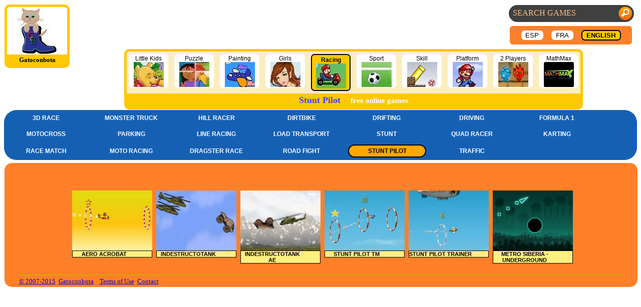

--- FILE ---
content_type: text/html; charset=UTF-8
request_url: https://www.gatoconbota.com/en/cat/stunt-pilot/0/
body_size: 3384
content:
<html><!doctype html>
<head>
<title>Stunt Pilot Games - Free online games at Gatoconbota.com</title>
<meta name="viewport" content="width=device-width, initial-scale=1.0">
<meta name="description" content="Play the best free Stunt Pilot games online - games for kids from 1 to 12 years old">
<meta name="keywords" content="stunt pilot, games, free, online, stunt pilot games, free stunt pilot games, online stunt pilot games, free games, online games, free online games, games for kids">
<meta name="author" content="Javier Diez">
<meta http-equiv="Content-Language" content="en"/>
<meta name="verify-v1" content="j/BS0Qdl+6FUzONuWV6bnWkXErOZ74L5+8ZnydROioQ=" />
<meta name="google-site-verification" content="7l3w7payTbsLVI-otshQQONizxoEHtjIUVUw6Vgndbo" />
<meta name="copyright" content='Copyright (c) 2007-2014 Gato con Bota'>
<meta property="og:title" content="Stunt Pilot Games - Free online games at Gatoconbota.com" /><meta property="og:type" content="game" /><meta property="og:url" content="https://www.gatoconbota.com/en/cat/stunt-pilot/0/" /><meta property="og:image" content="go-stunt-pilot-aero-acrobat.jpg" /><meta property="og:site_name" content="GatoconBota - Online games for kids - for children of all ages" /><meta property="fb:admins" content="100002255324682" />
<meta name="netinsert" content="0.0.1.10.2.1">
<link href='https://www.gatoconbota.com/common2.css?v=1.20' rel='stylesheet' type='text/css'> 
<link href='https://www.gatoconbota.com/top.css?v=1.03' rel='stylesheet' type='text/css'>
<link rel="icon" type="image/x-icon" href="https://www.gatoconbota.com/favicon.ico">
<link rel="shortcut icon" type="image/x-icon" href="https://www.gatoconbota.com/favicon.ico">
<script src='https://www.gatoconbota.com/common.js?v=1.04' ></script>

<script type="text/javascript">
	function jsOpenhWnd(u)
	{
		p="height=660,width=380,toolbar=no,directories=no,status=no,scrollbars=auto,resizable=no,menubar=no";
		hWnd=window.open(u,"Hwnd",p);
		hWnd.focus();
	}
</script>

<!-- Global site tag (gtag.js) - Google Analytics -->
<script async src="https://www.googletagmanager.com/gtag/js?id=UA-21151716-1"></script>
<script>
  window.dataLayer = window.dataLayer || [];
  function gtag(){dataLayer.push(arguments);}
  gtag('js', new Date());

  gtag('config', 'UA-21151716-1');
</script>


<script type="text/javascript">
/*
  var _gaq = _gaq || [];
  _gaq.push(['_setAccount', 'UA-21151716-1']);
  _gaq.push(['_setDomainName', '.gatoconbota.com']);
  _gaq.push(['_trackPageview']);

  (function() {
    var ga = document.createElement('script'); ga.type = 'text/javascript'; ga.async = true;
    ga.src = ('https:' == document.location.protocol ? 'https://ssl' : 'http://www') + '.google-analytics.com/ga.js';
    var s = document.getElementsByTagName('script')[0]; s.parentNode.insertBefore(ga, s);
  })();
*/
</script>



</head>
<body>
<div id="headline">
	<div id="logo"><a href='https://www.gatoconbota.com/en/'><img src="https://www.gatoconbota.com/images/gatobota75.jpg"></img></a>
		<div id="logo_footer">Gatoconbota</div>
	</div>
	<div id="top_right">
		<script type="text/javascript">
			function qFocus(a)
			{
				a.value = "";
			}
		
			function qUrl(query)
			{
        location.href="https://www.gatoconbota.com/en/q/" + encodeURIComponent(query).replaceAll("%20", "+") + "/0/";
			}
		</script>
		<div class="flori" id="search_div">
			<input class="search_font" id="search" name="search" type="text" value="Search games" autocomplete="off" maxlength="30" onfocus="qFocus(this);" onkeydown="if (event.keyCode == 13) qUrl(this.value);" />
			<img class="flori" id="search_ima" src="https://www.gatoconbota.com/images/search.png" onclick="javascript:qUrl(search.value);" />
		</div>
		<div id="langbar">
			<br><br><ul style="margin-top:8px; margin-bottom:8px">
								<li class="langbar_li"><div class="lang_item"><a href='https://www.gatoconbota.com/cat/acrobacias-aereas/0/'>ESP</a></div></li>
				<li class="langbar_li"><div class="lang_item"><a href='https://www.gatoconbota.com/fr/cat/voltige-aerienne/0/'>FRA</a></div></li>
				<li class="langbar_li"><div class="lang_item_sel">ENGLISH</div></li>

			</ul>
      
		</div>
	</div>
	<div id="top_center">
			<ul>
								<li class="top_center_li"><div class="cat_top"><a href='https://www.gatoconbota.com/en/infantiles.html' >Little Kids<br>
					<img src='https://www.gatoconbota.com/mm/go/jpg/cat/old_infantiles.jpg'></img></a></div></li>
				<li class="top_center_li"><div class="cat_top"><a href='https://www.gatoconbota.com/en/memoria.html' >Puzzle<br>
					<img src='https://www.gatoconbota.com/mm/go/jpg/cat/old_memoria.jpg'></img></a></div></li>
				<li class="top_center_li"><div class="cat_top"><a href='https://www.gatoconbota.com/en/cat/painting/0/' >Painting<br>
					<img src='https://www.gatoconbota.com/mm/go/jpg/cat/paint.jpg'></img></a></div></li>
				<li class="top_center_li"><div class="cat_top"><a href='https://www.gatoconbota.com/en/cat/girls/0/' >Girls<br>
					<img src='https://www.gatoconbota.com/mm/go/jpg/cat/girls.jpg'></img></a></div></li>
				<li class="top_center_li"><div class="cat_top_sel">Racing<br><a href='https://www.gatoconbota.com/en/cat/racing/0/' >
					<img src='https://www.gatoconbota.com/mm/go/jpg/cat/racing.jpg'></img></a></div></li>
				<li class="top_center_li"><div class="cat_top"><a href='https://www.gatoconbota.com/en/cat/sport/0/' >Sport<br>
					<img src='https://www.gatoconbota.com/mm/go/jpg/cat/sport.jpg'></img></a></div></li>
				<li class="top_center_li"><div class="cat_top"><a href='https://www.gatoconbota.com/en/cat/skill/0/' >Skill<br>
					<img src='https://www.gatoconbota.com/mm/go/jpg/cat/skill.jpg'></img></a></div></li>
				<li class="top_center_li"><div class="cat_top"><a href='https://www.gatoconbota.com/en/sm5plus.html' >Platform<br>
					<img src='https://www.gatoconbota.com/mm/go/jpg/cat/old_sm5plus.jpg'></img></a></div></li>
				<li class="top_center_li"><div class="cat_top"><a href='https://www.gatoconbota.com/en/cat/2players/0/' >2 Players<br>
					<img src='https://www.gatoconbota.com/mm/go/jpg/cat/2players.jpg'></img></a></div></li>
				<li class="top_center_li"><div class="cat_top"><a href='https://www.gatoconbota.com/en/mmax.html' >MathMax<br>
					<img src='https://www.gatoconbota.com/mm/go/jpg/cat/mmax.png'></img></a></div></li>

			</ul>
			<div id="top_label"><h1>Stunt Pilot</h1>&nbsp; &nbsp; &nbsp;<h2>free online games</h2></div>
	</div>
</div>
<div style="display:block; width:100%"><div class='menu3'><div class='menu4'><a href='https://www.gatoconbota.com/en/cat/3d-race/0/'>3D Race</a></div><div class='menu4'><a href='https://www.gatoconbota.com/en/cat/monster-truck/0/'>Monster Truck</a></div><div class='menu4'><a href='https://www.gatoconbota.com/en/cat/hill-racer/0/'>Hill Racer</a></div><div class='menu4'><a href='https://www.gatoconbota.com/en/cat/dirtbike/0/'>Dirtbike</a></div><div class='menu4'><a href='https://www.gatoconbota.com/en/cat/drifting/0/'>Drifting</a></div><div class='menu4'><a href='https://www.gatoconbota.com/en/cat/driving/0/'>Driving</a></div><div class='menu4'><a href='https://www.gatoconbota.com/en/cat/f1-racing/0/'>Formula 1</a></div><div class='menu4'><a href='https://www.gatoconbota.com/en/cat/motocross/0/'>Motocross</a></div><div class='menu4'><a href='https://www.gatoconbota.com/en/cat/parking/0/'>Parking</a></div><div class='menu4'><a href='https://www.gatoconbota.com/en/cat/line-racing/0/'>Line Racing</a></div><div class='menu4'><a href='https://www.gatoconbota.com/en/cat/load-transport/0/'>Load Transport</a></div><div class='menu4'><a href='https://www.gatoconbota.com/en/cat/stunt/0/'>Stunt</a></div><div class='menu4'><a href='https://www.gatoconbota.com/en/cat/quad-racer/0/'>Quad Racer</a></div><div class='menu4'><a href='https://www.gatoconbota.com/en/cat/karting/0/'>Karting</a></div><div class='menu4'><a href='https://www.gatoconbota.com/en/cat/race-match/0/'>Race Match</a></div><div class='menu4'><a href='https://www.gatoconbota.com/en/cat/moto-race/0/'>Moto Racing</a></div><div class='menu4'><a href='https://www.gatoconbota.com/en/cat/dragster/0/'>Dragster Race</a></div><div class='menu4'><a href='https://www.gatoconbota.com/en/cat/road-fight/0/'>Road Fight</a></div><div class='menu5'><a href='https://www.gatoconbota.com/en/cat/stunt-pilot/0/'>Stunt Pilot</a></div><div class='menu4'><a href='https://www.gatoconbota.com/en/cat/traffic/0/'>Traffic</a></div></div></div>
<div style="display:block; width:100%; padding:1px;">
	<div class='cent1'>
		<div class='cent11'><table width=100% border=0 cellspacing=2 cellpadding=2>
<tr><td colspan=2><table width=100% border=0 cellspacing=0 cellpadding=0><tr><td><table width=100% border=0><tr><td><script type="text/javascript" src="https://apis.google.com/js/plusone.js"></script><g:plusone></g:plusone></td><td><iframe src="http://www.facebook.com/plugins/like.php?locale=en_US&amp;href=https%3A%2F%2Fwww.gatoconbota.com%2Fen%2Fcat%2Fstunt-pilot%2F0%2F&amp;layout=standard&amp;show_faces=false&amp;width=450&amp;action=like&amp;font=arial&amp;colorscheme=light&amp;height=35" scrolling="no" frameborder="0" style="border:none; overflow:hidden; width:450px; height:35px;" allowTransparency="true"></iframe></td></tr></table></td><td align=right></td></tr></table></td></tr>
<tr><td valign=top>
	<table class='opcional' width=100% border=0 cellspacing=0 cellpadding=0>
	<tr><td align=center valign=top></td></tr>
	</table>
</td><td align=center valign=top><div style="width:100%; text-align:center;"><div style="display:inline-block; vertical-align:top;"><div class='game_frame'><div class='game_top'>
<div><a href='https://www.gatoconbota.com/en/gamon/stunt-pilot-aero-acrobat/'><img src='https://www.gatoconbota.com/mm/go/jpg/stunt-pilot-aero-acrobat.jpg' data-src='https://www.gatoconbota.com/mm/go/jpg/stunt-pilot-aero-acrobat.jpg' alt="Aero Acrobat" title="Go inside the rings but shoot the filled rings and balloons before passing through them!" width=160 height=120></img></a></div>
<div class='game_bot'><div class='game_bot1'><b>AERO ACROBAT</b></div></div></div></div></div><div style="display:inline-block; vertical-align:top;"><div class='game_frame'><div class='game_top'>
<div><a href='https://www.gatoconbota.com/en/gamon/stunt-indestructotank/'><img src='https://www.gatoconbota.com/mm/go/jpg/stunt-indestructotank.jpg' data-src='https://www.gatoconbota.com/mm/go/jpg/stunt-indestructotank.jpg' alt="Indestructotank" title="Original game, where your tank is indestructible and the only way that you have to beat the enemies is to propel you with the explosions of their bombs to hit them." width=160 height=120></img></a></div>
<div class='game_bot'><div class='game_bot1'><b>INDESTRUCTOTANK</b></div></div></div></div></div><div style="display:inline-block; vertical-align:top;"><div class='game_frame'><div class='game_top'>
<div><a href='https://www.gatoconbota.com/en/gamon/stunt-indestructotank-ae/'><img src='https://www.gatoconbota.com/mm/go/jpg/stunt-indestructotank-ae.jpg' data-src='https://www.gatoconbota.com/mm/go/jpg/stunt-indestructotank-ae.jpg' alt="Indestructotank AE" title="New version of the game of the indestructible tank, where you wait for hits of the enemies to propel you and hit them in turn." width=160 height=120></img></a></div>
<div class='game_bot'><div class='game_bot1'><b>INDESTRUCTOTANK AE</b></div></div></div></div></div><div style="display:inline-block; vertical-align:top;"><div class='game_frame'><div class='game_top'>
<div><a href='https://www.gatoconbota.com/en/gamon/stunt-pilot-tm/'><img src='https://www.gatoconbota.com/mm/go/jpg/stunt-pilot-tm.jpg' data-src='https://www.gatoconbota.com/mm/go/jpg/stunt-pilot-tm.jpg' alt="Stunt Pilot TM" title="You fly in a plane and your goal is to avoid obstacles and pass into the hoops." width=160 height=120></img></a></div>
<div class='game_bot'><div class='game_bot1'><b>STUNT PILOT TM</b></div></div></div></div></div><div style="display:inline-block; vertical-align:top;"><div class='game_frame'><div class='game_top'>
<div><a href='https://www.gatoconbota.com/en/gamon/stunt-pilot-trainer/'><img src='https://www.gatoconbota.com/mm/go/jpg/stunt-pilot-trainer.jpg' data-src='https://www.gatoconbota.com/mm/go/jpg/stunt-pilot-trainer.jpg' alt="Stunt Pilot Trainer" title="In this training version of Stung Pilot, your goal is still to avoid obstacles and pass into the hoops." width=160 height=120></img></a></div>
<div class='game_bot'><div class='game_bot1'><b>STUNT PILOT TRAINER</b></div></div></div></div></div><div style="display:inline-block; vertical-align:top;"><div class='game_frame'><div class='game_top'>
<div><a href='https://www.gatoconbota.com/en/gamon/stunt-pilot-metro-siberia-underground/'><img src='https://www.gatoconbota.com/mm/go/jpg/stunt-pilot-metro-siberia-underground.jpg' data-src='https://www.gatoconbota.com/mm/go/jpg/stunt-pilot-metro-siberia-underground.jpg' alt="Metro Siberia - Underground" title="Progress raising and lowering to avoid the obstacles in the air until you reach the end!" width=160 height=120></img></a></div>
<div class='game_bot'><div class='game_bot1'><b>METRO SIBERIA - UNDERGROUND</b></div></div></div></div></div></div></td></tr>
<tr><td colspan=2><center class='opcional'></center></td></tr>
</table>
</div>
		<table class='cent1'>
		<tr><td>
			<table border=0 cellspacing=0 cellpadding=0 align=left width=100%><tr><td bgcolor='#d0a700'><img src='' height=2></img>
			</td></tr></table>	
		<tr><td><small><a href='https://www.gatoconbota.com/en/'>&copy; 2007-2015</a>&nbsp;
				<a href='https://www.gatoconbota.com/en/'>Gatoconbota</a>&nbsp; &nbsp;
				<a href='https://www.gatoconbota.com/en/doc/tou/0/'>Terms of Use</a>&nbsp;
				<a href='https://www.gatoconbota.com/en/doc/contact/0/'>Contact</a></small></td></tr></table>
	</div>
</div>
</body>
</html>			

--- FILE ---
content_type: text/html; charset=utf-8
request_url: https://accounts.google.com/o/oauth2/postmessageRelay?parent=https%3A%2F%2Fwww.gatoconbota.com&jsh=m%3B%2F_%2Fscs%2Fabc-static%2F_%2Fjs%2Fk%3Dgapi.lb.en.2kN9-TZiXrM.O%2Fd%3D1%2Frs%3DAHpOoo_B4hu0FeWRuWHfxnZ3V0WubwN7Qw%2Fm%3D__features__
body_size: 160
content:
<!DOCTYPE html><html><head><title></title><meta http-equiv="content-type" content="text/html; charset=utf-8"><meta http-equiv="X-UA-Compatible" content="IE=edge"><meta name="viewport" content="width=device-width, initial-scale=1, minimum-scale=1, maximum-scale=1, user-scalable=0"><script src='https://ssl.gstatic.com/accounts/o/2580342461-postmessagerelay.js' nonce="j1oJulBCzA25wCO4lgppCA"></script></head><body><script type="text/javascript" src="https://apis.google.com/js/rpc:shindig_random.js?onload=init" nonce="j1oJulBCzA25wCO4lgppCA"></script></body></html>

--- FILE ---
content_type: text/css
request_url: https://www.gatoconbota.com/common2.css?v=1.20
body_size: 1581
content:
a.menu:link {	COLOR: #000000; TEXT-DECORATION: underlined }
a.menu:visited {	COLOR: #000000; TEXT-DECORATION: underlined }
a.menu:hover {	COLOR: #C04000; TEXT-DECORATION: none }
a.menu {font-family: Verdana, Arial, Helvetica, Tahoma; font-size: 9pt;}

table.cats_old {border-collapse:collapse; border:1px solid #ffc800; width:100%; 
		background-color:#faeebe; padding:0px; margin:0px; }
table.cats_old td {border:1px solid #ffc800; width:16.6%; padding:0px; margin:0px; 
		background-color:#faeebe; text-align:center; }


/* ***** CATEGORÍAS y JUEGOS "MINI" */ /*las categorías usan gmini_frame_topcat y los juegos gmini_frame_topgam; se cambia desde código php; por lo demás son exactamente iguales*/
	/*ambas utilizan t_juego_redumini.html, y desde código se indica si usar gmini_cat o gmini_frame según sea categoría o juego*/
table.gmini_frame {border:1px solid #c0a800; padding:0px; margin:0px; width:320px; border-collapse:collapse; background-color:#fff080;}
table.gmini_frame td {border:1px solid #c0a800; padding:4px; margin:4px; border-collapse:collapse; vertical-align:top;}
td.gmini_frame_topgam {background-color:#ffe800; width:100%;}
td.gmini_frame_topcat {background-color:#fff080; width:100%;}
td.gmini_frame_topdem {background-color:#ffc800; width:100%;}	/* para juegos demos estilo "LUA LUA"; probablemente no llegue a usarse */
td.gmini_frame_toponl {background-color:#ffe800; width:100%;}	/* para juegos online anticuados - es posible que esté en uso */
td.gmini_frame_topcel {background-color:#fff800; width:100%;}	/* para juegos para celular anticuados; probablemente no llegue a usarse */
table.gmini_top {border:0px; width:100%; padding:0px; margin:0px;}
table.gmini_top td {border:0px; padding:0px; margin:0px; vertical-align:middle;}	/* no defino el width en las "table.xxxxx td" porque genera conflictos hacia abajo */
td.gmini_top_left {border:0px; padding:0px; margin:0px; width:75%; font-family:verdana;}
td.gmini_top_right {border:0px; padding:0px; margin:0px; width:25%; text-align:right; color:#ff0000;}
table.gmini_bot {border:0px; padding:0px; margin:0px; background-color:#fff080;}
table.gmini_bot td {border:0px; padding:0px; margin:0px; vertical-align:top; align:left;}
td.gmini_bot_right {font-size:80%; font-family:verdana;}

/*table.gmini_bis td {border:0px;}
table.gmini_tris td {border:0px;}
*/

/* ***** JUEGO REDUCIDO */
table.game_frame {border:0px; padding:2px; margin:2px; width:160px;}		/*no está en uso: sustituida por la div game_frame */
table.game_frame td {border:0px; text-align:center; vertical-align:top;}	/*no está en uso */
div.game_frame {width:160px; border:0px; padding:2px; margin:2px;}
table.game_top {border:0px; width:100%; vertical-align:top}
table.game_top td {border:0px; text-align:center; vertical-align:top;}
table.game_bot {border:1px solid #000000; border-collapse:collapse; padding:2px; margin:0px; background-color:#fff080; width:100%;}
table.game_bot td {border:1px solid #000000;}
td.game_bot1 {border:1px solid #000000; text-align:center; vertical-align:top; font-size:70%; font-family:helvetica; text-decoration:none; width:80%;}
td.game_bot2 {border:1px solid #000000; text-align:center; vertical-align:top; font-size:70%; font-family:helvetica; color:#ff0000; width:20%;}

div.game_top {border:0px; width:100%; vertical-align:top; text-align:center;}
div.game_bot {border:1px solid #000000; text-align:center; padding:0px; margin:auto; background-color:#fff080; width:158px;}
div.game_bot1 {border:0px; text-align:center; vertical-align:top; font-size:70%; font-family:helvetica; text-decoration:none; width:80%; background-color:transparent;}
	

/* ***** MENÚ SUBCATS - TABLE y TD OBSOLETAS (a partir de 2018)*/
table.menu3 {border-collapse:collapse; width:96%; border:0px solid #ffc800; background-color:#ffc800; padding:0px; margin:5px; 
			margin-left:auto; margin-right:auto;}
table.menu3 {font-family: Verdana, Arial, Helvetica, Tahoma; font-size: 9pt; }
table.menu3 td {border:1px; width:16.6%; height:25px; padding:0px; margin:50px; background-color:#ffc800; text-align:center; }
table.menu3 a:link { display:block; width:100%; font-weight:bold; color:#ffffff; background-color:#ffc800; 
					text-align:center; padding:4px; text-decoration:none; text-transform:uppercase; }
table.menu3 a:visited { display:block; width:100%; font-weight:bold; color:#ffffff; background-color:#ffc800; 
					text-align:center; padding:4px; text-decoration:none; text-transform:uppercase; }
table.menu3 a:hover { background-color:#FFa800; border-radius:15px; border:2px solid; width:90%; margin-left:auto; margin-right:auto; }
table.menu3 a:active { background-color:#FFa800; border-radius:15px; border:2px solid; width:90%; margin-left:auto; margin-right:auto; }
td.menu3 a:link {display:block; width:100%; font-weight:bold; color:#000000; background-color:#ffa800; 
					border-radius:15px; border:2px solid #000000; width:90%; margin-left:auto; margin-right:auto;
					text-align:center; padding:4px; text-decoration:none; text-transform:uppercase;}
td.menu3 a:visited {display:block; width:100%; font-weight:bold; color:#000000; background-color:#ffa800; 
					border-radius:15px; border:2px solid #000000; width:90%; margin-left:auto; margin-right:auto;
					text-align:center; padding:4px; text-decoration:none; text-transform:uppercase;}
td.menu3 a:hover {background-color:#FFa800; border-radius:15px; border:2px solid #ffffff; width:90%; margin-left:auto; margin-right:auto;}
td.menu3 a:active {background-color:#FFa800; border-radius:15px; border:2px solid #ffffff; width:90%; margin-left:auto; margin-right:auto;}

/* ***** MENÚ SUBCATS - VERSIÓN ACTUAL*/
/*div.menu3 { width:100%; border:none; border-radius:25px; background-color:#ff5530;}*/
/*div.menu3 { width:100%; border:none; border-radius:25px; background-color:#3f48b8;}*/
div.menu3 { width:100%; border:none; border-radius:25px; background-color:#1660b4;}
div.menu3 {font-family: Verdana, Arial, Helvetica, Tahoma; font-size: 9pt; }
div.menu4 {border:none; width:160px; padding:0px; margin:5px; background-color:transparent; text-align:center; display:inline-block;}
div.menu4 a:link { display:block; width:150px; font-weight:bold; color:#ffffff; background-color:transparent; 
					text-align:center; padding:4px; text-decoration:none; text-transform:uppercase; }
div.menu4 a:visited { display:block; width:150px; font-weight:bold; color:#ffffff; background-color:transparent; 
					text-align:center; padding:4px; text-decoration:none; text-transform:uppercase; }
div.menu4 a:hover { background-color:#3e9bb8; border-radius:15px; border:2px solid; width:90%; margin-left:auto; margin-right:auto; }
div.menu4 a:active { background-color:#3e9bb8; border-radius:15px; border:2px solid; width:90%; margin-left:auto; margin-right:auto; }
div.menu5 {border:none; width:160px; padding:0px; margin:5px; background-color:transparent; text-align:center; display:inline-block;}
/*div.menu5 a:link {display:block; font-weight:bold; color:#000000; background-color:#ffa800;*/
div.menu5 a:link {display:block; font-weight:bold; color:#000000; background-color:#ffa800;
					border-radius:15px; border:2px solid #000000; width:90%; margin-left:auto; margin-right:auto;
					text-align:center; padding:4px; text-decoration:none; text-transform:uppercase;}
div.menu5 a:visited {display:block; font-weight:bold; color:#000000; background-color:#ffa800; 
					border-radius:15px; border:2px solid #000000; width:90%; margin-left:auto; margin-right:auto;
					text-align:center; padding:4px; text-decoration:none; text-transform:uppercase;}
div.menu5 a:hover {background-color:#3e9bb8; border-radius:15px; border:2px solid #ffffff; width:90%; margin-left:auto; margin-right:auto;}
div.menu5 a:active {background-color:#3e9bb8; border-radius:15px; border:2px solid #ffffff; width:90%; margin-left:auto; margin-right:auto;}


div.cent1 {width:100%; border:0px solid #000000; border-radius:15px; background-color:#ff8028;}
table.cent1 {border:0px solid #ffc800; width:96%; background-color:#ff8028; padding:0px; margin:5px; margin-left:auto; margin-right:auto;}
div.cent11 {border:0px solid #ffc800; width:98%; background-color:transparent; padding:0px; margin:5px; margin-left:auto; margin-right:auto;}

table.cent10 {border:0px solid #ffc800; width:96%; background-color:#00A2E8; padding:0px; margin:5px; margin-left:auto; margin-right:auto;}
div.cent10 {width:100%; border:0px solid #000000; border-radius:15px; background-color:#00A2E8;}

div.cent2 {width:100%; border:1px solid #ffc800; border-radius:10px; background-color:#ffee80;}
table.cent2 {border:0px solid #ffffff; width:96%; background-color:#ffee80; padding:0px; margin:5px; margin-left:auto; margin-right:auto;}

div.cent3 {width:100%; border:1px solid #000000; border-radius:10px; background-color:#ffee80;}
table.cent3 {border:0px solid #ffffff; width:96%; background-color:#ffee80; padding:0px; margin:5px; margin-left:auto; margin-right:auto;}

div.cuad1 {width:90%; border:1px solid #000000; border-radius:10px; background-color:#ffefa1; padding:15px; vertical-align:top; text-align:justify; margin-left:auto; margin-right:auto}
table.cuad1 {border:0px solid #ffc800; width:96%; background-color:#ffdf71; padding:0px; margin:5px; margin-left:auto; margin-right:auto; vertical-align:top;}
div.cuad2 {width:80%; border:2px solid #000000; border-radius:10px; background-color:#ffc800; padding:5px; vertical-align:top; text-align:center; margin-left:auto; margin-right:auto}
table.cuad2 {border:0px solid #ffc800; width:96%; background-color:#ffc800; padding:0px; margin:5px; margin-left:auto; margin-right:auto; vertical-align:top;}

@media (max-width: 50em) {.opcional {display: none;}}
@media (max-width: 50em) {.opcion2 {display: none;}}
